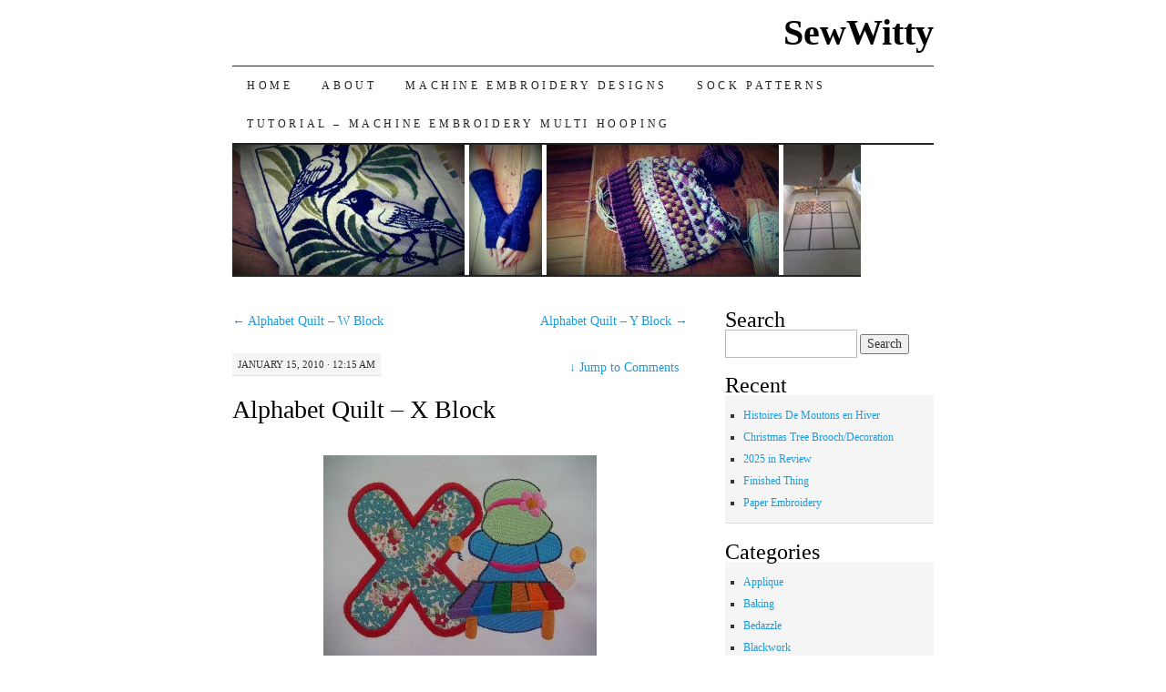

--- FILE ---
content_type: text/html; charset=UTF-8
request_url: https://sewwitty.com/2010/01/15/alphabet-quilt-x-block/
body_size: 10142
content:
<!DOCTYPE html>
<!--[if IE 7]>
<html id="ie7" lang="en-US">
<![endif]-->
<!--[if (gt IE 7) | (!IE)]><!-->
<html lang="en-US">
<!--<![endif]-->
<head>
<meta charset="UTF-8" />
<title>Alphabet Quilt &#8211; X Block | SewWitty</title>
<link rel="profile" href="http://gmpg.org/xfn/11" />
<link rel="pingback" href="https://sewwitty.com/xmlrpc.php" />
<meta name='robots' content='max-image-preview:large' />
<link rel="alternate" type="application/rss+xml" title="SewWitty &raquo; Feed" href="https://sewwitty.com/feed/" />
<link rel="alternate" type="application/rss+xml" title="SewWitty &raquo; Comments Feed" href="https://sewwitty.com/comments/feed/" />
<link rel="alternate" type="application/rss+xml" title="SewWitty &raquo; Alphabet Quilt &#8211; X Block Comments Feed" href="https://sewwitty.com/2010/01/15/alphabet-quilt-x-block/feed/" />
<link rel="alternate" title="oEmbed (JSON)" type="application/json+oembed" href="https://sewwitty.com/wp-json/oembed/1.0/embed?url=https%3A%2F%2Fsewwitty.com%2F2010%2F01%2F15%2Falphabet-quilt-x-block%2F" />
<link rel="alternate" title="oEmbed (XML)" type="text/xml+oembed" href="https://sewwitty.com/wp-json/oembed/1.0/embed?url=https%3A%2F%2Fsewwitty.com%2F2010%2F01%2F15%2Falphabet-quilt-x-block%2F&#038;format=xml" />
<style id='wp-img-auto-sizes-contain-inline-css' type='text/css'>
img:is([sizes=auto i],[sizes^="auto," i]){contain-intrinsic-size:3000px 1500px}
/*# sourceURL=wp-img-auto-sizes-contain-inline-css */
</style>
<style id='wp-emoji-styles-inline-css' type='text/css'>

	img.wp-smiley, img.emoji {
		display: inline !important;
		border: none !important;
		box-shadow: none !important;
		height: 1em !important;
		width: 1em !important;
		margin: 0 0.07em !important;
		vertical-align: -0.1em !important;
		background: none !important;
		padding: 0 !important;
	}
/*# sourceURL=wp-emoji-styles-inline-css */
</style>
<style id='wp-block-library-inline-css' type='text/css'>
:root{--wp-block-synced-color:#7a00df;--wp-block-synced-color--rgb:122,0,223;--wp-bound-block-color:var(--wp-block-synced-color);--wp-editor-canvas-background:#ddd;--wp-admin-theme-color:#007cba;--wp-admin-theme-color--rgb:0,124,186;--wp-admin-theme-color-darker-10:#006ba1;--wp-admin-theme-color-darker-10--rgb:0,107,160.5;--wp-admin-theme-color-darker-20:#005a87;--wp-admin-theme-color-darker-20--rgb:0,90,135;--wp-admin-border-width-focus:2px}@media (min-resolution:192dpi){:root{--wp-admin-border-width-focus:1.5px}}.wp-element-button{cursor:pointer}:root .has-very-light-gray-background-color{background-color:#eee}:root .has-very-dark-gray-background-color{background-color:#313131}:root .has-very-light-gray-color{color:#eee}:root .has-very-dark-gray-color{color:#313131}:root .has-vivid-green-cyan-to-vivid-cyan-blue-gradient-background{background:linear-gradient(135deg,#00d084,#0693e3)}:root .has-purple-crush-gradient-background{background:linear-gradient(135deg,#34e2e4,#4721fb 50%,#ab1dfe)}:root .has-hazy-dawn-gradient-background{background:linear-gradient(135deg,#faaca8,#dad0ec)}:root .has-subdued-olive-gradient-background{background:linear-gradient(135deg,#fafae1,#67a671)}:root .has-atomic-cream-gradient-background{background:linear-gradient(135deg,#fdd79a,#004a59)}:root .has-nightshade-gradient-background{background:linear-gradient(135deg,#330968,#31cdcf)}:root .has-midnight-gradient-background{background:linear-gradient(135deg,#020381,#2874fc)}:root{--wp--preset--font-size--normal:16px;--wp--preset--font-size--huge:42px}.has-regular-font-size{font-size:1em}.has-larger-font-size{font-size:2.625em}.has-normal-font-size{font-size:var(--wp--preset--font-size--normal)}.has-huge-font-size{font-size:var(--wp--preset--font-size--huge)}.has-text-align-center{text-align:center}.has-text-align-left{text-align:left}.has-text-align-right{text-align:right}.has-fit-text{white-space:nowrap!important}#end-resizable-editor-section{display:none}.aligncenter{clear:both}.items-justified-left{justify-content:flex-start}.items-justified-center{justify-content:center}.items-justified-right{justify-content:flex-end}.items-justified-space-between{justify-content:space-between}.screen-reader-text{border:0;clip-path:inset(50%);height:1px;margin:-1px;overflow:hidden;padding:0;position:absolute;width:1px;word-wrap:normal!important}.screen-reader-text:focus{background-color:#ddd;clip-path:none;color:#444;display:block;font-size:1em;height:auto;left:5px;line-height:normal;padding:15px 23px 14px;text-decoration:none;top:5px;width:auto;z-index:100000}html :where(.has-border-color){border-style:solid}html :where([style*=border-top-color]){border-top-style:solid}html :where([style*=border-right-color]){border-right-style:solid}html :where([style*=border-bottom-color]){border-bottom-style:solid}html :where([style*=border-left-color]){border-left-style:solid}html :where([style*=border-width]){border-style:solid}html :where([style*=border-top-width]){border-top-style:solid}html :where([style*=border-right-width]){border-right-style:solid}html :where([style*=border-bottom-width]){border-bottom-style:solid}html :where([style*=border-left-width]){border-left-style:solid}html :where(img[class*=wp-image-]){height:auto;max-width:100%}:where(figure){margin:0 0 1em}html :where(.is-position-sticky){--wp-admin--admin-bar--position-offset:var(--wp-admin--admin-bar--height,0px)}@media screen and (max-width:600px){html :where(.is-position-sticky){--wp-admin--admin-bar--position-offset:0px}}

/*# sourceURL=wp-block-library-inline-css */
</style><style id='global-styles-inline-css' type='text/css'>
:root{--wp--preset--aspect-ratio--square: 1;--wp--preset--aspect-ratio--4-3: 4/3;--wp--preset--aspect-ratio--3-4: 3/4;--wp--preset--aspect-ratio--3-2: 3/2;--wp--preset--aspect-ratio--2-3: 2/3;--wp--preset--aspect-ratio--16-9: 16/9;--wp--preset--aspect-ratio--9-16: 9/16;--wp--preset--color--black: #000000;--wp--preset--color--cyan-bluish-gray: #abb8c3;--wp--preset--color--white: #ffffff;--wp--preset--color--pale-pink: #f78da7;--wp--preset--color--vivid-red: #cf2e2e;--wp--preset--color--luminous-vivid-orange: #ff6900;--wp--preset--color--luminous-vivid-amber: #fcb900;--wp--preset--color--light-green-cyan: #7bdcb5;--wp--preset--color--vivid-green-cyan: #00d084;--wp--preset--color--pale-cyan-blue: #8ed1fc;--wp--preset--color--vivid-cyan-blue: #0693e3;--wp--preset--color--vivid-purple: #9b51e0;--wp--preset--gradient--vivid-cyan-blue-to-vivid-purple: linear-gradient(135deg,rgb(6,147,227) 0%,rgb(155,81,224) 100%);--wp--preset--gradient--light-green-cyan-to-vivid-green-cyan: linear-gradient(135deg,rgb(122,220,180) 0%,rgb(0,208,130) 100%);--wp--preset--gradient--luminous-vivid-amber-to-luminous-vivid-orange: linear-gradient(135deg,rgb(252,185,0) 0%,rgb(255,105,0) 100%);--wp--preset--gradient--luminous-vivid-orange-to-vivid-red: linear-gradient(135deg,rgb(255,105,0) 0%,rgb(207,46,46) 100%);--wp--preset--gradient--very-light-gray-to-cyan-bluish-gray: linear-gradient(135deg,rgb(238,238,238) 0%,rgb(169,184,195) 100%);--wp--preset--gradient--cool-to-warm-spectrum: linear-gradient(135deg,rgb(74,234,220) 0%,rgb(151,120,209) 20%,rgb(207,42,186) 40%,rgb(238,44,130) 60%,rgb(251,105,98) 80%,rgb(254,248,76) 100%);--wp--preset--gradient--blush-light-purple: linear-gradient(135deg,rgb(255,206,236) 0%,rgb(152,150,240) 100%);--wp--preset--gradient--blush-bordeaux: linear-gradient(135deg,rgb(254,205,165) 0%,rgb(254,45,45) 50%,rgb(107,0,62) 100%);--wp--preset--gradient--luminous-dusk: linear-gradient(135deg,rgb(255,203,112) 0%,rgb(199,81,192) 50%,rgb(65,88,208) 100%);--wp--preset--gradient--pale-ocean: linear-gradient(135deg,rgb(255,245,203) 0%,rgb(182,227,212) 50%,rgb(51,167,181) 100%);--wp--preset--gradient--electric-grass: linear-gradient(135deg,rgb(202,248,128) 0%,rgb(113,206,126) 100%);--wp--preset--gradient--midnight: linear-gradient(135deg,rgb(2,3,129) 0%,rgb(40,116,252) 100%);--wp--preset--font-size--small: 13px;--wp--preset--font-size--medium: 20px;--wp--preset--font-size--large: 36px;--wp--preset--font-size--x-large: 42px;--wp--preset--spacing--20: 0.44rem;--wp--preset--spacing--30: 0.67rem;--wp--preset--spacing--40: 1rem;--wp--preset--spacing--50: 1.5rem;--wp--preset--spacing--60: 2.25rem;--wp--preset--spacing--70: 3.38rem;--wp--preset--spacing--80: 5.06rem;--wp--preset--shadow--natural: 6px 6px 9px rgba(0, 0, 0, 0.2);--wp--preset--shadow--deep: 12px 12px 50px rgba(0, 0, 0, 0.4);--wp--preset--shadow--sharp: 6px 6px 0px rgba(0, 0, 0, 0.2);--wp--preset--shadow--outlined: 6px 6px 0px -3px rgb(255, 255, 255), 6px 6px rgb(0, 0, 0);--wp--preset--shadow--crisp: 6px 6px 0px rgb(0, 0, 0);}:where(.is-layout-flex){gap: 0.5em;}:where(.is-layout-grid){gap: 0.5em;}body .is-layout-flex{display: flex;}.is-layout-flex{flex-wrap: wrap;align-items: center;}.is-layout-flex > :is(*, div){margin: 0;}body .is-layout-grid{display: grid;}.is-layout-grid > :is(*, div){margin: 0;}:where(.wp-block-columns.is-layout-flex){gap: 2em;}:where(.wp-block-columns.is-layout-grid){gap: 2em;}:where(.wp-block-post-template.is-layout-flex){gap: 1.25em;}:where(.wp-block-post-template.is-layout-grid){gap: 1.25em;}.has-black-color{color: var(--wp--preset--color--black) !important;}.has-cyan-bluish-gray-color{color: var(--wp--preset--color--cyan-bluish-gray) !important;}.has-white-color{color: var(--wp--preset--color--white) !important;}.has-pale-pink-color{color: var(--wp--preset--color--pale-pink) !important;}.has-vivid-red-color{color: var(--wp--preset--color--vivid-red) !important;}.has-luminous-vivid-orange-color{color: var(--wp--preset--color--luminous-vivid-orange) !important;}.has-luminous-vivid-amber-color{color: var(--wp--preset--color--luminous-vivid-amber) !important;}.has-light-green-cyan-color{color: var(--wp--preset--color--light-green-cyan) !important;}.has-vivid-green-cyan-color{color: var(--wp--preset--color--vivid-green-cyan) !important;}.has-pale-cyan-blue-color{color: var(--wp--preset--color--pale-cyan-blue) !important;}.has-vivid-cyan-blue-color{color: var(--wp--preset--color--vivid-cyan-blue) !important;}.has-vivid-purple-color{color: var(--wp--preset--color--vivid-purple) !important;}.has-black-background-color{background-color: var(--wp--preset--color--black) !important;}.has-cyan-bluish-gray-background-color{background-color: var(--wp--preset--color--cyan-bluish-gray) !important;}.has-white-background-color{background-color: var(--wp--preset--color--white) !important;}.has-pale-pink-background-color{background-color: var(--wp--preset--color--pale-pink) !important;}.has-vivid-red-background-color{background-color: var(--wp--preset--color--vivid-red) !important;}.has-luminous-vivid-orange-background-color{background-color: var(--wp--preset--color--luminous-vivid-orange) !important;}.has-luminous-vivid-amber-background-color{background-color: var(--wp--preset--color--luminous-vivid-amber) !important;}.has-light-green-cyan-background-color{background-color: var(--wp--preset--color--light-green-cyan) !important;}.has-vivid-green-cyan-background-color{background-color: var(--wp--preset--color--vivid-green-cyan) !important;}.has-pale-cyan-blue-background-color{background-color: var(--wp--preset--color--pale-cyan-blue) !important;}.has-vivid-cyan-blue-background-color{background-color: var(--wp--preset--color--vivid-cyan-blue) !important;}.has-vivid-purple-background-color{background-color: var(--wp--preset--color--vivid-purple) !important;}.has-black-border-color{border-color: var(--wp--preset--color--black) !important;}.has-cyan-bluish-gray-border-color{border-color: var(--wp--preset--color--cyan-bluish-gray) !important;}.has-white-border-color{border-color: var(--wp--preset--color--white) !important;}.has-pale-pink-border-color{border-color: var(--wp--preset--color--pale-pink) !important;}.has-vivid-red-border-color{border-color: var(--wp--preset--color--vivid-red) !important;}.has-luminous-vivid-orange-border-color{border-color: var(--wp--preset--color--luminous-vivid-orange) !important;}.has-luminous-vivid-amber-border-color{border-color: var(--wp--preset--color--luminous-vivid-amber) !important;}.has-light-green-cyan-border-color{border-color: var(--wp--preset--color--light-green-cyan) !important;}.has-vivid-green-cyan-border-color{border-color: var(--wp--preset--color--vivid-green-cyan) !important;}.has-pale-cyan-blue-border-color{border-color: var(--wp--preset--color--pale-cyan-blue) !important;}.has-vivid-cyan-blue-border-color{border-color: var(--wp--preset--color--vivid-cyan-blue) !important;}.has-vivid-purple-border-color{border-color: var(--wp--preset--color--vivid-purple) !important;}.has-vivid-cyan-blue-to-vivid-purple-gradient-background{background: var(--wp--preset--gradient--vivid-cyan-blue-to-vivid-purple) !important;}.has-light-green-cyan-to-vivid-green-cyan-gradient-background{background: var(--wp--preset--gradient--light-green-cyan-to-vivid-green-cyan) !important;}.has-luminous-vivid-amber-to-luminous-vivid-orange-gradient-background{background: var(--wp--preset--gradient--luminous-vivid-amber-to-luminous-vivid-orange) !important;}.has-luminous-vivid-orange-to-vivid-red-gradient-background{background: var(--wp--preset--gradient--luminous-vivid-orange-to-vivid-red) !important;}.has-very-light-gray-to-cyan-bluish-gray-gradient-background{background: var(--wp--preset--gradient--very-light-gray-to-cyan-bluish-gray) !important;}.has-cool-to-warm-spectrum-gradient-background{background: var(--wp--preset--gradient--cool-to-warm-spectrum) !important;}.has-blush-light-purple-gradient-background{background: var(--wp--preset--gradient--blush-light-purple) !important;}.has-blush-bordeaux-gradient-background{background: var(--wp--preset--gradient--blush-bordeaux) !important;}.has-luminous-dusk-gradient-background{background: var(--wp--preset--gradient--luminous-dusk) !important;}.has-pale-ocean-gradient-background{background: var(--wp--preset--gradient--pale-ocean) !important;}.has-electric-grass-gradient-background{background: var(--wp--preset--gradient--electric-grass) !important;}.has-midnight-gradient-background{background: var(--wp--preset--gradient--midnight) !important;}.has-small-font-size{font-size: var(--wp--preset--font-size--small) !important;}.has-medium-font-size{font-size: var(--wp--preset--font-size--medium) !important;}.has-large-font-size{font-size: var(--wp--preset--font-size--large) !important;}.has-x-large-font-size{font-size: var(--wp--preset--font-size--x-large) !important;}
/*# sourceURL=global-styles-inline-css */
</style>

<style id='classic-theme-styles-inline-css' type='text/css'>
/*! This file is auto-generated */
.wp-block-button__link{color:#fff;background-color:#32373c;border-radius:9999px;box-shadow:none;text-decoration:none;padding:calc(.667em + 2px) calc(1.333em + 2px);font-size:1.125em}.wp-block-file__button{background:#32373c;color:#fff;text-decoration:none}
/*# sourceURL=/wp-includes/css/classic-themes.min.css */
</style>
<link rel='stylesheet' id='pilcrow-css' href='https://sewwitty.com/wp-content/themes/pilcrow/style.css?ver=6.9' type='text/css' media='all' />
<link rel="https://api.w.org/" href="https://sewwitty.com/wp-json/" /><link rel="alternate" title="JSON" type="application/json" href="https://sewwitty.com/wp-json/wp/v2/posts/740" /><link rel="EditURI" type="application/rsd+xml" title="RSD" href="https://sewwitty.com/xmlrpc.php?rsd" />
<meta name="generator" content="WordPress 6.9" />
<link rel="canonical" href="https://sewwitty.com/2010/01/15/alphabet-quilt-x-block/" />
<link rel='shortlink' href='https://sewwitty.com/?p=740' />
</head>

<body class="wp-singular post-template-default single single-post postid-740 single-format-standard wp-theme-pilcrow two-column content-sidebar color-light">
<div id="container" class="hfeed">
	<div id="page" class="blog">
		<div id="header">
						<div id="site-title">
				<span>
					<a href="https://sewwitty.com/" title="SewWitty" rel="home">SewWitty</a>
				</span>
			</div>

			<div id="nav" role="navigation">
			  				<div class="skip-link screen-reader-text"><a href="#content" title="Skip to content">Skip to content</a></div>
								<div class="menu"><ul>
<li ><a href="https://sewwitty.com/">Home</a></li><li class="page_item page-item-2"><a href="https://sewwitty.com/about/">About</a></li>
<li class="page_item page-item-125"><a href="https://sewwitty.com/machine-embroidery-designs/">Machine Embroidery Designs</a></li>
<li class="page_item page-item-1176"><a href="https://sewwitty.com/sock-patterns/">Sock Patterns</a></li>
<li class="page_item page-item-518"><a href="https://sewwitty.com/tutorial-machine-embroidery-multi-hooping/">Tutorial &#8211; Machine Embroidery Multi Hooping</a></li>
</ul></div>
			</div><!-- #nav -->

			<div id="pic">
				<a href="https://sewwitty.com/" rel="home">
										<img src="https://sewwitty.com/wp-content/uploads/2017/05/Header_01.jpg" width="690" height="143" alt="" />
								</a>
			</div><!-- #pic -->
		</div><!-- #header -->

		<div id="content-box">

<div id="content-container">
	<div id="content" role="main">

	
<div id="nav-above" class="navigation">
	<div class="nav-previous"><a href="https://sewwitty.com/2010/01/12/alphabet-quilt-w-block/" rel="prev"><span class="meta-nav">&larr;</span> Alphabet Quilt &#8211; W Block</a></div>
	<div class="nav-next"><a href="https://sewwitty.com/2010/01/16/alphabet-quilt-y-block/" rel="next">Alphabet Quilt &#8211; Y Block <span class="meta-nav">&rarr;</span></a></div>
</div><!-- #nav-above -->

<div id="post-740" class="post-740 post type-post status-publish format-standard hentry category-applique category-machine-embroidery category-quilting tag-applique tag-machine-embroidery tag-quilting">
	<div class="entry-meta">

		January 15, 2010 &middot; 12:15 am	</div><!-- .entry-meta -->

		<div class="jump"><a href="https://sewwitty.com/2010/01/15/alphabet-quilt-x-block/#comments"><span class="meta-nav">&darr; </span>Jump to Comments</a></div>
	<h1 class="entry-title"><a href="https://sewwitty.com/2010/01/15/alphabet-quilt-x-block/" rel="bookmark">Alphabet Quilt &#8211; X Block</a></h1>
	<div class="entry entry-content">
		<p align='center'><img fetchpriority="high" decoding="async" class="aligncenter size-medium wp-image-741" title="x" src="https://sewwitty.com/wp-content/uploads/2010/01/x-300x225.jpg" alt="x" width="300" height="225" srcset="https://sewwitty.com/wp-content/uploads/2010/01/x-300x225.jpg 300w, https://sewwitty.com/wp-content/uploads/2010/01/x.jpg 500w" sizes="(max-width: 300px) 100vw, 300px" /></p>
<p>X is finished.</p>
	</div><!-- .entry-content -->

	<div class="entry-links">
		<p class="comment-number"><a href="https://sewwitty.com/2010/01/15/alphabet-quilt-x-block/#respond">Leave a Comment</a></p>

					<p class="entry-categories tagged">Filed under <a href="https://sewwitty.com/category/applique/" rel="category tag">Applique</a>, <a href="https://sewwitty.com/category/machine-embroidery/" rel="category tag">Machine Embroidery</a>, <a href="https://sewwitty.com/category/quilting/" rel="category tag">Quilting</a></p>
			<p class="entry-tags tagged">Tagged as <a href="https://sewwitty.com/tag/applique/" rel="tag">Applique</a>, <a href="https://sewwitty.com/tag/machine-embroidery/" rel="tag">Machine Embroidery</a>, <a href="https://sewwitty.com/tag/quilting/" rel="tag">Quilting</a><br /></p>
			</div><!-- .entry-links -->

</div><!-- #post-## -->

<div id="nav-below" class="navigation">
	<div class="nav-previous"><a href="https://sewwitty.com/2010/01/12/alphabet-quilt-w-block/" rel="prev"><span class="meta-nav">&larr;</span> Alphabet Quilt &#8211; W Block</a></div>
	<div class="nav-next"><a href="https://sewwitty.com/2010/01/16/alphabet-quilt-y-block/" rel="next">Alphabet Quilt &#8211; Y Block <span class="meta-nav">&rarr;</span></a></div>
</div><!-- #nav-below -->


<div id="comments">

	
	
		<div id="respond" class="comment-respond">
		<h3 id="reply-title" class="comment-reply-title">Leave a Reply</h3><form action="https://sewwitty.com/wp-comments-post.php" method="post" id="commentform" class="comment-form"><p class="comment-notes"><span id="email-notes">Your email address will not be published.</span> <span class="required-field-message">Required fields are marked <span class="required">*</span></span></p><p class="comment-form-comment"><label for="comment">Comment <span class="required">*</span></label> <textarea id="comment" name="comment" cols="45" rows="8" maxlength="65525" required="required"></textarea></p><p class="comment-form-author"><label for="author">Name <span class="required">*</span></label> <input id="author" name="author" type="text" value="" size="30" maxlength="245" autocomplete="name" required="required" /></p>
<p class="comment-form-email"><label for="email">Email <span class="required">*</span></label> <input id="email" name="email" type="text" value="" size="30" maxlength="100" aria-describedby="email-notes" autocomplete="email" required="required" /></p>
<p class="comment-form-url"><label for="url">Website</label> <input id="url" name="url" type="text" value="" size="30" maxlength="200" autocomplete="url" /></p>
<p class="form-submit"><input name="submit" type="submit" id="submit" class="submit" value="Post Comment" /> <input type='hidden' name='comment_post_ID' value='740' id='comment_post_ID' />
<input type='hidden' name='comment_parent' id='comment_parent' value='0' />
</p><p style="display: none;"><input type="hidden" id="akismet_comment_nonce" name="akismet_comment_nonce" value="0466361f63" /></p><p style="display: none !important;" class="akismet-fields-container" data-prefix="ak_"><label>&#916;<textarea name="ak_hp_textarea" cols="45" rows="8" maxlength="100"></textarea></label><input type="hidden" id="ak_js_1" name="ak_js" value="230"/><script>document.getElementById( "ak_js_1" ).setAttribute( "value", ( new Date() ).getTime() );</script></p></form>	</div><!-- #respond -->
	<p class="akismet_comment_form_privacy_notice">This site uses Akismet to reduce spam. <a href="https://akismet.com/privacy/" target="_blank" rel="nofollow noopener">Learn how your comment data is processed.</a></p>
</div><!-- #comments -->

	</div><!-- #content -->
</div><!-- #container -->


	<div id="sidebar" class="widget-area" role="complementary">
				<ul class="xoxo sidebar-list">

			<li id="search-3" class="widget widget_search"><h3 class="widget-title">Search</h3><form role="search" method="get" id="searchform" class="searchform" action="https://sewwitty.com/">
				<div>
					<label class="screen-reader-text" for="s">Search for:</label>
					<input type="text" value="" name="s" id="s" />
					<input type="submit" id="searchsubmit" value="Search" />
				</div>
			</form></li>
		<li id="recent-posts-3" class="widget widget_recent_entries">
		<h3 class="widget-title">Recent</h3>
		<ul>
											<li>
					<a href="https://sewwitty.com/2026/01/15/histoires-de-moutons-en-hiver/">Histoires De Moutons en Hiver</a>
									</li>
											<li>
					<a href="https://sewwitty.com/2026/01/03/christmas-tree-brooch-decoration/">Christmas Tree Brooch/Decoration</a>
									</li>
											<li>
					<a href="https://sewwitty.com/2025/12/31/2025-in-review/">2025 in Review</a>
									</li>
											<li>
					<a href="https://sewwitty.com/2025/12/29/finished-thing/">Finished Thing</a>
									</li>
											<li>
					<a href="https://sewwitty.com/2025/12/22/paper-embroidery/">Paper Embroidery</a>
									</li>
					</ul>

		</li><li id="categories-3" class="widget widget_categories"><h3 class="widget-title">Categories</h3>
			<ul>
					<li class="cat-item cat-item-22"><a href="https://sewwitty.com/category/applique/">Applique</a>
</li>
	<li class="cat-item cat-item-16"><a href="https://sewwitty.com/category/baking/">Baking</a>
</li>
	<li class="cat-item cat-item-370"><a href="https://sewwitty.com/category/bedazzle/">Bedazzle</a>
</li>
	<li class="cat-item cat-item-394"><a href="https://sewwitty.com/category/canvas-work/blackwork/">Blackwork</a>
</li>
	<li class="cat-item cat-item-506"><a href="https://sewwitty.com/category/book-binding/">Book Binding</a>
</li>
	<li class="cat-item cat-item-11"><a href="https://sewwitty.com/category/book-review/">Book Review</a>
</li>
	<li class="cat-item cat-item-331"><a href="https://sewwitty.com/category/canvas-work/">Canvas Work</a>
</li>
	<li class="cat-item cat-item-657"><a href="https://sewwitty.com/category/cardstock/">Cardstock</a>
</li>
	<li class="cat-item cat-item-18"><a href="https://sewwitty.com/category/childrens-craft/">Childrens Craft</a>
</li>
	<li class="cat-item cat-item-14"><a href="https://sewwitty.com/category/christmas-decorations/">Christmas Decorations</a>
</li>
	<li class="cat-item cat-item-399"><a href="https://sewwitty.com/category/knitting/colour-work/">Colour Work</a>
</li>
	<li class="cat-item cat-item-669"><a href="https://sewwitty.com/category/cricut/">Cricut</a>
</li>
	<li class="cat-item cat-item-317"><a href="https://sewwitty.com/category/crochet/">Crochet</a>
</li>
	<li class="cat-item cat-item-115"><a href="https://sewwitty.com/category/cross-stitch/">Cross Stitch</a>
</li>
	<li class="cat-item cat-item-410"><a href="https://sewwitty.com/category/canvas-work/cross-stitch-canvas-work/">Cross Stitch</a>
</li>
	<li class="cat-item cat-item-196"><a href="https://sewwitty.com/category/digitizing/">Digitizing</a>
</li>
	<li class="cat-item cat-item-430"><a href="https://sewwitty.com/category/embroidery/">Embroidery</a>
</li>
	<li class="cat-item cat-item-319"><a href="https://sewwitty.com/category/emma-1972/">emma 1972</a>
</li>
	<li class="cat-item cat-item-701"><a href="https://sewwitty.com/category/english-paper-piecing/">English Paper Piecing</a>
</li>
	<li class="cat-item cat-item-13"><a href="https://sewwitty.com/category/etsy/">Etsy</a>
</li>
	<li class="cat-item cat-item-6"><a href="https://sewwitty.com/category/fabric-stash/">Fabric Stash</a>
</li>
	<li class="cat-item cat-item-3"><a href="https://sewwitty.com/category/foundation-blocks/">Foundation Blocks</a>
</li>
	<li class="cat-item cat-item-37"><a href="https://sewwitty.com/category/free-motion-quilting/">Free Motion Quilting</a>
</li>
	<li class="cat-item cat-item-750"><a href="https://sewwitty.com/category/embroidery/goldwork/">Goldwork</a>
</li>
	<li class="cat-item cat-item-675"><a href="https://sewwitty.com/category/hat/">Hat</a>
</li>
	<li class="cat-item cat-item-483"><a href="https://sewwitty.com/category/inkle-look/">Inkle Loom</a>
</li>
	<li class="cat-item cat-item-487"><a href="https://sewwitty.com/category/inkle-loom-weaving/">inkle loom, weaving</a>
</li>
	<li class="cat-item cat-item-19"><a href="https://sewwitty.com/category/inspiration/">Inspiration</a>
</li>
	<li class="cat-item cat-item-20"><a href="https://sewwitty.com/category/knitting/">Knitting</a>
</li>
	<li class="cat-item cat-item-389"><a href="https://sewwitty.com/category/knitting-colour-work/">Knitting &#8211; Colour work</a>
</li>
	<li class="cat-item cat-item-4"><a href="https://sewwitty.com/category/machine-embroidery/">Machine Embroidery</a>
</li>
	<li class="cat-item cat-item-15"><a href="https://sewwitty.com/category/magazines/">Magazines</a>
</li>
	<li class="cat-item cat-item-9"><a href="https://sewwitty.com/category/market-stall/">Market Stall</a>
</li>
	<li class="cat-item cat-item-5"><a href="https://sewwitty.com/category/miscellaneous/">miscellaneous</a>
</li>
	<li class="cat-item cat-item-48"><a href="https://sewwitty.com/category/movies/">Movies</a>
</li>
	<li class="cat-item cat-item-26"><a href="https://sewwitty.com/category/notebook-pencil-holder/">Notebook Pencil Holder</a>
</li>
	<li class="cat-item cat-item-210"><a href="https://sewwitty.com/category/patchwork-2/">Patchwork</a>
</li>
	<li class="cat-item cat-item-161"><a href="https://sewwitty.com/category/patterns/">Patterns</a>
</li>
	<li class="cat-item cat-item-660"><a href="https://sewwitty.com/category/purchases/">Purchases</a>
</li>
	<li class="cat-item cat-item-7"><a href="https://sewwitty.com/category/quilting/">Quilting</a>
</li>
	<li class="cat-item cat-item-12"><a href="https://sewwitty.com/category/sewing/">Sewing</a>
</li>
	<li class="cat-item cat-item-10"><a href="https://sewwitty.com/category/sewing-machine/">Sewing Machine</a>
</li>
	<li class="cat-item cat-item-156"><a href="https://sewwitty.com/category/knitting/sock-knitting-knitting/">Sock Knitting</a>
</li>
	<li class="cat-item cat-item-8"><a href="https://sewwitty.com/category/software/">Software</a>
</li>
	<li class="cat-item cat-item-602"><a href="https://sewwitty.com/category/tapestry/">Tapestry</a>
</li>
	<li class="cat-item cat-item-304"><a href="https://sewwitty.com/category/television/">Television</a>
</li>
	<li class="cat-item cat-item-486"><a href="https://sewwitty.com/category/weave/">Weave</a>
</li>
	<li class="cat-item cat-item-148"><a href="https://sewwitty.com/category/yarn-stash-2/">Yarn Stash</a>
</li>
			</ul>

			</li><li id="archives-3" class="widget widget_archive"><h3 class="widget-title">Archives</h3>		<label class="screen-reader-text" for="archives-dropdown-3">Archives</label>
		<select id="archives-dropdown-3" name="archive-dropdown">
			
			<option value="">Select Month</option>
				<option value='https://sewwitty.com/2026/01/'> January 2026 &nbsp;(2)</option>
	<option value='https://sewwitty.com/2025/12/'> December 2025 &nbsp;(5)</option>
	<option value='https://sewwitty.com/2025/11/'> November 2025 &nbsp;(5)</option>
	<option value='https://sewwitty.com/2025/10/'> October 2025 &nbsp;(4)</option>
	<option value='https://sewwitty.com/2025/09/'> September 2025 &nbsp;(6)</option>
	<option value='https://sewwitty.com/2025/08/'> August 2025 &nbsp;(6)</option>
	<option value='https://sewwitty.com/2025/07/'> July 2025 &nbsp;(6)</option>
	<option value='https://sewwitty.com/2025/06/'> June 2025 &nbsp;(8)</option>
	<option value='https://sewwitty.com/2025/05/'> May 2025 &nbsp;(4)</option>
	<option value='https://sewwitty.com/2025/04/'> April 2025 &nbsp;(10)</option>
	<option value='https://sewwitty.com/2025/03/'> March 2025 &nbsp;(6)</option>
	<option value='https://sewwitty.com/2025/02/'> February 2025 &nbsp;(8)</option>
	<option value='https://sewwitty.com/2025/01/'> January 2025 &nbsp;(7)</option>
	<option value='https://sewwitty.com/2024/12/'> December 2024 &nbsp;(5)</option>
	<option value='https://sewwitty.com/2024/11/'> November 2024 &nbsp;(6)</option>
	<option value='https://sewwitty.com/2024/10/'> October 2024 &nbsp;(2)</option>
	<option value='https://sewwitty.com/2024/09/'> September 2024 &nbsp;(7)</option>
	<option value='https://sewwitty.com/2024/08/'> August 2024 &nbsp;(2)</option>
	<option value='https://sewwitty.com/2024/07/'> July 2024 &nbsp;(6)</option>
	<option value='https://sewwitty.com/2024/06/'> June 2024 &nbsp;(1)</option>
	<option value='https://sewwitty.com/2024/05/'> May 2024 &nbsp;(4)</option>
	<option value='https://sewwitty.com/2024/04/'> April 2024 &nbsp;(3)</option>
	<option value='https://sewwitty.com/2024/03/'> March 2024 &nbsp;(4)</option>
	<option value='https://sewwitty.com/2024/02/'> February 2024 &nbsp;(7)</option>
	<option value='https://sewwitty.com/2024/01/'> January 2024 &nbsp;(4)</option>
	<option value='https://sewwitty.com/2023/12/'> December 2023 &nbsp;(3)</option>
	<option value='https://sewwitty.com/2023/11/'> November 2023 &nbsp;(4)</option>
	<option value='https://sewwitty.com/2023/10/'> October 2023 &nbsp;(3)</option>
	<option value='https://sewwitty.com/2023/09/'> September 2023 &nbsp;(3)</option>
	<option value='https://sewwitty.com/2023/08/'> August 2023 &nbsp;(3)</option>
	<option value='https://sewwitty.com/2023/07/'> July 2023 &nbsp;(7)</option>
	<option value='https://sewwitty.com/2023/06/'> June 2023 &nbsp;(4)</option>
	<option value='https://sewwitty.com/2023/05/'> May 2023 &nbsp;(5)</option>
	<option value='https://sewwitty.com/2023/04/'> April 2023 &nbsp;(6)</option>
	<option value='https://sewwitty.com/2023/03/'> March 2023 &nbsp;(5)</option>
	<option value='https://sewwitty.com/2023/02/'> February 2023 &nbsp;(2)</option>
	<option value='https://sewwitty.com/2023/01/'> January 2023 &nbsp;(6)</option>
	<option value='https://sewwitty.com/2022/12/'> December 2022 &nbsp;(5)</option>
	<option value='https://sewwitty.com/2022/11/'> November 2022 &nbsp;(2)</option>
	<option value='https://sewwitty.com/2022/10/'> October 2022 &nbsp;(2)</option>
	<option value='https://sewwitty.com/2022/08/'> August 2022 &nbsp;(2)</option>
	<option value='https://sewwitty.com/2022/07/'> July 2022 &nbsp;(1)</option>
	<option value='https://sewwitty.com/2022/06/'> June 2022 &nbsp;(3)</option>
	<option value='https://sewwitty.com/2022/05/'> May 2022 &nbsp;(1)</option>
	<option value='https://sewwitty.com/2022/04/'> April 2022 &nbsp;(1)</option>
	<option value='https://sewwitty.com/2022/02/'> February 2022 &nbsp;(2)</option>
	<option value='https://sewwitty.com/2022/01/'> January 2022 &nbsp;(4)</option>
	<option value='https://sewwitty.com/2021/12/'> December 2021 &nbsp;(2)</option>
	<option value='https://sewwitty.com/2021/11/'> November 2021 &nbsp;(3)</option>
	<option value='https://sewwitty.com/2021/10/'> October 2021 &nbsp;(1)</option>
	<option value='https://sewwitty.com/2021/09/'> September 2021 &nbsp;(1)</option>
	<option value='https://sewwitty.com/2021/08/'> August 2021 &nbsp;(1)</option>
	<option value='https://sewwitty.com/2021/07/'> July 2021 &nbsp;(2)</option>
	<option value='https://sewwitty.com/2021/06/'> June 2021 &nbsp;(1)</option>
	<option value='https://sewwitty.com/2021/04/'> April 2021 &nbsp;(2)</option>
	<option value='https://sewwitty.com/2021/03/'> March 2021 &nbsp;(1)</option>
	<option value='https://sewwitty.com/2021/02/'> February 2021 &nbsp;(1)</option>
	<option value='https://sewwitty.com/2021/01/'> January 2021 &nbsp;(3)</option>
	<option value='https://sewwitty.com/2020/12/'> December 2020 &nbsp;(2)</option>
	<option value='https://sewwitty.com/2020/11/'> November 2020 &nbsp;(4)</option>
	<option value='https://sewwitty.com/2020/10/'> October 2020 &nbsp;(4)</option>
	<option value='https://sewwitty.com/2020/09/'> September 2020 &nbsp;(3)</option>
	<option value='https://sewwitty.com/2020/06/'> June 2020 &nbsp;(1)</option>
	<option value='https://sewwitty.com/2020/05/'> May 2020 &nbsp;(8)</option>
	<option value='https://sewwitty.com/2020/04/'> April 2020 &nbsp;(2)</option>
	<option value='https://sewwitty.com/2020/03/'> March 2020 &nbsp;(3)</option>
	<option value='https://sewwitty.com/2020/02/'> February 2020 &nbsp;(2)</option>
	<option value='https://sewwitty.com/2020/01/'> January 2020 &nbsp;(4)</option>
	<option value='https://sewwitty.com/2019/12/'> December 2019 &nbsp;(2)</option>
	<option value='https://sewwitty.com/2019/11/'> November 2019 &nbsp;(4)</option>
	<option value='https://sewwitty.com/2019/10/'> October 2019 &nbsp;(1)</option>
	<option value='https://sewwitty.com/2019/09/'> September 2019 &nbsp;(3)</option>
	<option value='https://sewwitty.com/2019/08/'> August 2019 &nbsp;(1)</option>
	<option value='https://sewwitty.com/2019/07/'> July 2019 &nbsp;(1)</option>
	<option value='https://sewwitty.com/2019/06/'> June 2019 &nbsp;(2)</option>
	<option value='https://sewwitty.com/2019/05/'> May 2019 &nbsp;(4)</option>
	<option value='https://sewwitty.com/2019/04/'> April 2019 &nbsp;(2)</option>
	<option value='https://sewwitty.com/2019/03/'> March 2019 &nbsp;(2)</option>
	<option value='https://sewwitty.com/2019/02/'> February 2019 &nbsp;(5)</option>
	<option value='https://sewwitty.com/2019/01/'> January 2019 &nbsp;(2)</option>
	<option value='https://sewwitty.com/2018/12/'> December 2018 &nbsp;(7)</option>
	<option value='https://sewwitty.com/2018/11/'> November 2018 &nbsp;(5)</option>
	<option value='https://sewwitty.com/2018/10/'> October 2018 &nbsp;(4)</option>
	<option value='https://sewwitty.com/2018/09/'> September 2018 &nbsp;(2)</option>
	<option value='https://sewwitty.com/2018/08/'> August 2018 &nbsp;(4)</option>
	<option value='https://sewwitty.com/2018/07/'> July 2018 &nbsp;(6)</option>
	<option value='https://sewwitty.com/2018/06/'> June 2018 &nbsp;(3)</option>
	<option value='https://sewwitty.com/2018/05/'> May 2018 &nbsp;(3)</option>
	<option value='https://sewwitty.com/2018/04/'> April 2018 &nbsp;(2)</option>
	<option value='https://sewwitty.com/2018/03/'> March 2018 &nbsp;(4)</option>
	<option value='https://sewwitty.com/2018/02/'> February 2018 &nbsp;(2)</option>
	<option value='https://sewwitty.com/2018/01/'> January 2018 &nbsp;(5)</option>
	<option value='https://sewwitty.com/2017/12/'> December 2017 &nbsp;(2)</option>
	<option value='https://sewwitty.com/2017/11/'> November 2017 &nbsp;(2)</option>
	<option value='https://sewwitty.com/2017/10/'> October 2017 &nbsp;(2)</option>
	<option value='https://sewwitty.com/2017/09/'> September 2017 &nbsp;(3)</option>
	<option value='https://sewwitty.com/2017/08/'> August 2017 &nbsp;(4)</option>
	<option value='https://sewwitty.com/2017/07/'> July 2017 &nbsp;(7)</option>
	<option value='https://sewwitty.com/2017/06/'> June 2017 &nbsp;(3)</option>
	<option value='https://sewwitty.com/2017/05/'> May 2017 &nbsp;(2)</option>
	<option value='https://sewwitty.com/2017/04/'> April 2017 &nbsp;(2)</option>
	<option value='https://sewwitty.com/2017/03/'> March 2017 &nbsp;(4)</option>
	<option value='https://sewwitty.com/2017/02/'> February 2017 &nbsp;(3)</option>
	<option value='https://sewwitty.com/2017/01/'> January 2017 &nbsp;(6)</option>
	<option value='https://sewwitty.com/2016/12/'> December 2016 &nbsp;(6)</option>
	<option value='https://sewwitty.com/2016/11/'> November 2016 &nbsp;(5)</option>
	<option value='https://sewwitty.com/2016/10/'> October 2016 &nbsp;(5)</option>
	<option value='https://sewwitty.com/2016/09/'> September 2016 &nbsp;(5)</option>
	<option value='https://sewwitty.com/2016/08/'> August 2016 &nbsp;(8)</option>
	<option value='https://sewwitty.com/2016/07/'> July 2016 &nbsp;(2)</option>
	<option value='https://sewwitty.com/2016/06/'> June 2016 &nbsp;(3)</option>
	<option value='https://sewwitty.com/2016/05/'> May 2016 &nbsp;(5)</option>
	<option value='https://sewwitty.com/2016/04/'> April 2016 &nbsp;(3)</option>
	<option value='https://sewwitty.com/2016/03/'> March 2016 &nbsp;(7)</option>
	<option value='https://sewwitty.com/2016/02/'> February 2016 &nbsp;(2)</option>
	<option value='https://sewwitty.com/2016/01/'> January 2016 &nbsp;(6)</option>
	<option value='https://sewwitty.com/2015/12/'> December 2015 &nbsp;(4)</option>
	<option value='https://sewwitty.com/2015/11/'> November 2015 &nbsp;(1)</option>
	<option value='https://sewwitty.com/2015/10/'> October 2015 &nbsp;(3)</option>
	<option value='https://sewwitty.com/2015/09/'> September 2015 &nbsp;(2)</option>
	<option value='https://sewwitty.com/2015/08/'> August 2015 &nbsp;(1)</option>
	<option value='https://sewwitty.com/2015/07/'> July 2015 &nbsp;(1)</option>
	<option value='https://sewwitty.com/2015/06/'> June 2015 &nbsp;(3)</option>
	<option value='https://sewwitty.com/2015/05/'> May 2015 &nbsp;(1)</option>
	<option value='https://sewwitty.com/2015/04/'> April 2015 &nbsp;(1)</option>
	<option value='https://sewwitty.com/2015/03/'> March 2015 &nbsp;(1)</option>
	<option value='https://sewwitty.com/2015/02/'> February 2015 &nbsp;(4)</option>
	<option value='https://sewwitty.com/2015/01/'> January 2015 &nbsp;(1)</option>
	<option value='https://sewwitty.com/2014/12/'> December 2014 &nbsp;(4)</option>
	<option value='https://sewwitty.com/2014/11/'> November 2014 &nbsp;(3)</option>
	<option value='https://sewwitty.com/2014/09/'> September 2014 &nbsp;(2)</option>
	<option value='https://sewwitty.com/2014/08/'> August 2014 &nbsp;(2)</option>
	<option value='https://sewwitty.com/2014/07/'> July 2014 &nbsp;(4)</option>
	<option value='https://sewwitty.com/2014/06/'> June 2014 &nbsp;(2)</option>
	<option value='https://sewwitty.com/2014/05/'> May 2014 &nbsp;(2)</option>
	<option value='https://sewwitty.com/2014/04/'> April 2014 &nbsp;(2)</option>
	<option value='https://sewwitty.com/2014/03/'> March 2014 &nbsp;(3)</option>
	<option value='https://sewwitty.com/2014/02/'> February 2014 &nbsp;(4)</option>
	<option value='https://sewwitty.com/2014/01/'> January 2014 &nbsp;(6)</option>
	<option value='https://sewwitty.com/2013/12/'> December 2013 &nbsp;(2)</option>
	<option value='https://sewwitty.com/2013/11/'> November 2013 &nbsp;(6)</option>
	<option value='https://sewwitty.com/2013/10/'> October 2013 &nbsp;(4)</option>
	<option value='https://sewwitty.com/2013/09/'> September 2013 &nbsp;(5)</option>
	<option value='https://sewwitty.com/2013/08/'> August 2013 &nbsp;(1)</option>
	<option value='https://sewwitty.com/2013/06/'> June 2013 &nbsp;(2)</option>
	<option value='https://sewwitty.com/2013/05/'> May 2013 &nbsp;(3)</option>
	<option value='https://sewwitty.com/2013/04/'> April 2013 &nbsp;(7)</option>
	<option value='https://sewwitty.com/2013/03/'> March 2013 &nbsp;(3)</option>
	<option value='https://sewwitty.com/2013/02/'> February 2013 &nbsp;(7)</option>
	<option value='https://sewwitty.com/2013/01/'> January 2013 &nbsp;(9)</option>
	<option value='https://sewwitty.com/2012/12/'> December 2012 &nbsp;(8)</option>
	<option value='https://sewwitty.com/2012/11/'> November 2012 &nbsp;(3)</option>
	<option value='https://sewwitty.com/2012/10/'> October 2012 &nbsp;(2)</option>
	<option value='https://sewwitty.com/2012/09/'> September 2012 &nbsp;(4)</option>
	<option value='https://sewwitty.com/2012/08/'> August 2012 &nbsp;(6)</option>
	<option value='https://sewwitty.com/2012/07/'> July 2012 &nbsp;(5)</option>
	<option value='https://sewwitty.com/2012/06/'> June 2012 &nbsp;(3)</option>
	<option value='https://sewwitty.com/2012/05/'> May 2012 &nbsp;(3)</option>
	<option value='https://sewwitty.com/2012/04/'> April 2012 &nbsp;(5)</option>
	<option value='https://sewwitty.com/2012/03/'> March 2012 &nbsp;(10)</option>
	<option value='https://sewwitty.com/2012/02/'> February 2012 &nbsp;(17)</option>
	<option value='https://sewwitty.com/2012/01/'> January 2012 &nbsp;(11)</option>
	<option value='https://sewwitty.com/2011/12/'> December 2011 &nbsp;(4)</option>
	<option value='https://sewwitty.com/2011/11/'> November 2011 &nbsp;(6)</option>
	<option value='https://sewwitty.com/2011/10/'> October 2011 &nbsp;(3)</option>
	<option value='https://sewwitty.com/2011/09/'> September 2011 &nbsp;(3)</option>
	<option value='https://sewwitty.com/2011/08/'> August 2011 &nbsp;(7)</option>
	<option value='https://sewwitty.com/2011/07/'> July 2011 &nbsp;(4)</option>
	<option value='https://sewwitty.com/2011/06/'> June 2011 &nbsp;(5)</option>
	<option value='https://sewwitty.com/2011/05/'> May 2011 &nbsp;(5)</option>
	<option value='https://sewwitty.com/2011/04/'> April 2011 &nbsp;(4)</option>
	<option value='https://sewwitty.com/2011/03/'> March 2011 &nbsp;(2)</option>
	<option value='https://sewwitty.com/2011/02/'> February 2011 &nbsp;(7)</option>
	<option value='https://sewwitty.com/2011/01/'> January 2011 &nbsp;(9)</option>
	<option value='https://sewwitty.com/2010/12/'> December 2010 &nbsp;(5)</option>
	<option value='https://sewwitty.com/2010/11/'> November 2010 &nbsp;(4)</option>
	<option value='https://sewwitty.com/2010/10/'> October 2010 &nbsp;(28)</option>
	<option value='https://sewwitty.com/2010/09/'> September 2010 &nbsp;(4)</option>
	<option value='https://sewwitty.com/2010/08/'> August 2010 &nbsp;(2)</option>
	<option value='https://sewwitty.com/2010/07/'> July 2010 &nbsp;(2)</option>
	<option value='https://sewwitty.com/2010/06/'> June 2010 &nbsp;(3)</option>
	<option value='https://sewwitty.com/2010/05/'> May 2010 &nbsp;(4)</option>
	<option value='https://sewwitty.com/2010/04/'> April 2010 &nbsp;(3)</option>
	<option value='https://sewwitty.com/2010/03/'> March 2010 &nbsp;(6)</option>
	<option value='https://sewwitty.com/2010/02/'> February 2010 &nbsp;(13)</option>
	<option value='https://sewwitty.com/2010/01/'> January 2010 &nbsp;(20)</option>
	<option value='https://sewwitty.com/2009/12/'> December 2009 &nbsp;(1)</option>
	<option value='https://sewwitty.com/2009/11/'> November 2009 &nbsp;(4)</option>
	<option value='https://sewwitty.com/2009/10/'> October 2009 &nbsp;(7)</option>
	<option value='https://sewwitty.com/2009/09/'> September 2009 &nbsp;(2)</option>
	<option value='https://sewwitty.com/2009/08/'> August 2009 &nbsp;(5)</option>
	<option value='https://sewwitty.com/2009/07/'> July 2009 &nbsp;(4)</option>
	<option value='https://sewwitty.com/2009/06/'> June 2009 &nbsp;(7)</option>
	<option value='https://sewwitty.com/2009/05/'> May 2009 &nbsp;(14)</option>
	<option value='https://sewwitty.com/2009/04/'> April 2009 &nbsp;(5)</option>
	<option value='https://sewwitty.com/2009/03/'> March 2009 &nbsp;(9)</option>
	<option value='https://sewwitty.com/2009/02/'> February 2009 &nbsp;(6)</option>
	<option value='https://sewwitty.com/2009/01/'> January 2009 &nbsp;(3)</option>
	<option value='https://sewwitty.com/2008/12/'> December 2008 &nbsp;(3)</option>
	<option value='https://sewwitty.com/2008/11/'> November 2008 &nbsp;(7)</option>
	<option value='https://sewwitty.com/2008/10/'> October 2008 &nbsp;(7)</option>
	<option value='https://sewwitty.com/2008/09/'> September 2008 &nbsp;(4)</option>
	<option value='https://sewwitty.com/2008/08/'> August 2008 &nbsp;(8)</option>
	<option value='https://sewwitty.com/2008/07/'> July 2008 &nbsp;(7)</option>
	<option value='https://sewwitty.com/2008/06/'> June 2008 &nbsp;(5)</option>
	<option value='https://sewwitty.com/2008/05/'> May 2008 &nbsp;(7)</option>
	<option value='https://sewwitty.com/2008/04/'> April 2008 &nbsp;(6)</option>
	<option value='https://sewwitty.com/2008/03/'> March 2008 &nbsp;(13)</option>
	<option value='https://sewwitty.com/2008/02/'> February 2008 &nbsp;(8)</option>
	<option value='https://sewwitty.com/2008/01/'> January 2008 &nbsp;(16)</option>
	<option value='https://sewwitty.com/2007/12/'> December 2007 &nbsp;(4)</option>
	<option value='https://sewwitty.com/2007/11/'> November 2007 &nbsp;(8)</option>
	<option value='https://sewwitty.com/2007/10/'> October 2007 &nbsp;(6)</option>
	<option value='https://sewwitty.com/2007/09/'> September 2007 &nbsp;(2)</option>
	<option value='https://sewwitty.com/2007/08/'> August 2007 &nbsp;(9)</option>
	<option value='https://sewwitty.com/2007/07/'> July 2007 &nbsp;(6)</option>
	<option value='https://sewwitty.com/2007/06/'> June 2007 &nbsp;(7)</option>
	<option value='https://sewwitty.com/2007/05/'> May 2007 &nbsp;(3)</option>
	<option value='https://sewwitty.com/2007/04/'> April 2007 &nbsp;(6)</option>
	<option value='https://sewwitty.com/2007/03/'> March 2007 &nbsp;(7)</option>

		</select>

			<script type="text/javascript">
/* <![CDATA[ */

( ( dropdownId ) => {
	const dropdown = document.getElementById( dropdownId );
	function onSelectChange() {
		setTimeout( () => {
			if ( 'escape' === dropdown.dataset.lastkey ) {
				return;
			}
			if ( dropdown.value ) {
				document.location.href = dropdown.value;
			}
		}, 250 );
	}
	function onKeyUp( event ) {
		if ( 'Escape' === event.key ) {
			dropdown.dataset.lastkey = 'escape';
		} else {
			delete dropdown.dataset.lastkey;
		}
	}
	function onClick() {
		delete dropdown.dataset.lastkey;
	}
	dropdown.addEventListener( 'keyup', onKeyUp );
	dropdown.addEventListener( 'click', onClick );
	dropdown.addEventListener( 'change', onSelectChange );
})( "archives-dropdown-3" );

//# sourceURL=WP_Widget_Archives%3A%3Awidget
/* ]]> */
</script>
</li><li id="meta-3" class="widget widget_meta"><h3 class="widget-title">Site Admin</h3>
		<ul>
						<li><a href="https://sewwitty.com/wp-login.php">Log in</a></li>
			<li><a href="https://sewwitty.com/feed/">Entries feed</a></li>
			<li><a href="https://sewwitty.com/comments/feed/">Comments feed</a></li>

			<li><a href="https://wordpress.org/">WordPress.org</a></li>
		</ul>

		</li>		</ul>
	</div><!-- #sidebar .widget-area -->

	
		</div><!-- #content-box -->

		<div id="footer" role="contentinfo">
			<div id="colophon">

				
				<div id="site-info">
					<a href="https://sewwitty.com/" title="SewWitty" rel="home">SewWitty</a> &middot; Trials and Tribulations with Quilting, Machine Embroidery, Sewing and Knitting				</div><!-- #site-info -->

				<div id="site-generator">
					<a href="http://wordpress.org/" title="A Semantic Personal Publishing Platform" rel="generator">Proudly powered by WordPress</a>
					&middot;
					Theme: Pilcrow by <a href="http://automattic.com/" rel="designer">Automattic</a>.				</div><!-- #site-generator -->

			</div><!-- #colophon -->
		</div><!-- #footer -->
	</div><!-- #page .blog -->
</div><!-- #container -->

<script type="speculationrules">
{"prefetch":[{"source":"document","where":{"and":[{"href_matches":"/*"},{"not":{"href_matches":["/wp-*.php","/wp-admin/*","/wp-content/uploads/*","/wp-content/*","/wp-content/plugins/*","/wp-content/themes/pilcrow/*","/*\\?(.+)"]}},{"not":{"selector_matches":"a[rel~=\"nofollow\"]"}},{"not":{"selector_matches":".no-prefetch, .no-prefetch a"}}]},"eagerness":"conservative"}]}
</script>
<script defer type="text/javascript" src="https://sewwitty.com/wp-content/plugins/akismet/_inc/akismet-frontend.js?ver=1763190021" id="akismet-frontend-js"></script>
<script id="wp-emoji-settings" type="application/json">
{"baseUrl":"https://s.w.org/images/core/emoji/17.0.2/72x72/","ext":".png","svgUrl":"https://s.w.org/images/core/emoji/17.0.2/svg/","svgExt":".svg","source":{"concatemoji":"https://sewwitty.com/wp-includes/js/wp-emoji-release.min.js?ver=6.9"}}
</script>
<script type="module">
/* <![CDATA[ */
/*! This file is auto-generated */
const a=JSON.parse(document.getElementById("wp-emoji-settings").textContent),o=(window._wpemojiSettings=a,"wpEmojiSettingsSupports"),s=["flag","emoji"];function i(e){try{var t={supportTests:e,timestamp:(new Date).valueOf()};sessionStorage.setItem(o,JSON.stringify(t))}catch(e){}}function c(e,t,n){e.clearRect(0,0,e.canvas.width,e.canvas.height),e.fillText(t,0,0);t=new Uint32Array(e.getImageData(0,0,e.canvas.width,e.canvas.height).data);e.clearRect(0,0,e.canvas.width,e.canvas.height),e.fillText(n,0,0);const a=new Uint32Array(e.getImageData(0,0,e.canvas.width,e.canvas.height).data);return t.every((e,t)=>e===a[t])}function p(e,t){e.clearRect(0,0,e.canvas.width,e.canvas.height),e.fillText(t,0,0);var n=e.getImageData(16,16,1,1);for(let e=0;e<n.data.length;e++)if(0!==n.data[e])return!1;return!0}function u(e,t,n,a){switch(t){case"flag":return n(e,"\ud83c\udff3\ufe0f\u200d\u26a7\ufe0f","\ud83c\udff3\ufe0f\u200b\u26a7\ufe0f")?!1:!n(e,"\ud83c\udde8\ud83c\uddf6","\ud83c\udde8\u200b\ud83c\uddf6")&&!n(e,"\ud83c\udff4\udb40\udc67\udb40\udc62\udb40\udc65\udb40\udc6e\udb40\udc67\udb40\udc7f","\ud83c\udff4\u200b\udb40\udc67\u200b\udb40\udc62\u200b\udb40\udc65\u200b\udb40\udc6e\u200b\udb40\udc67\u200b\udb40\udc7f");case"emoji":return!a(e,"\ud83e\u1fac8")}return!1}function f(e,t,n,a){let r;const o=(r="undefined"!=typeof WorkerGlobalScope&&self instanceof WorkerGlobalScope?new OffscreenCanvas(300,150):document.createElement("canvas")).getContext("2d",{willReadFrequently:!0}),s=(o.textBaseline="top",o.font="600 32px Arial",{});return e.forEach(e=>{s[e]=t(o,e,n,a)}),s}function r(e){var t=document.createElement("script");t.src=e,t.defer=!0,document.head.appendChild(t)}a.supports={everything:!0,everythingExceptFlag:!0},new Promise(t=>{let n=function(){try{var e=JSON.parse(sessionStorage.getItem(o));if("object"==typeof e&&"number"==typeof e.timestamp&&(new Date).valueOf()<e.timestamp+604800&&"object"==typeof e.supportTests)return e.supportTests}catch(e){}return null}();if(!n){if("undefined"!=typeof Worker&&"undefined"!=typeof OffscreenCanvas&&"undefined"!=typeof URL&&URL.createObjectURL&&"undefined"!=typeof Blob)try{var e="postMessage("+f.toString()+"("+[JSON.stringify(s),u.toString(),c.toString(),p.toString()].join(",")+"));",a=new Blob([e],{type:"text/javascript"});const r=new Worker(URL.createObjectURL(a),{name:"wpTestEmojiSupports"});return void(r.onmessage=e=>{i(n=e.data),r.terminate(),t(n)})}catch(e){}i(n=f(s,u,c,p))}t(n)}).then(e=>{for(const n in e)a.supports[n]=e[n],a.supports.everything=a.supports.everything&&a.supports[n],"flag"!==n&&(a.supports.everythingExceptFlag=a.supports.everythingExceptFlag&&a.supports[n]);var t;a.supports.everythingExceptFlag=a.supports.everythingExceptFlag&&!a.supports.flag,a.supports.everything||((t=a.source||{}).concatemoji?r(t.concatemoji):t.wpemoji&&t.twemoji&&(r(t.twemoji),r(t.wpemoji)))});
//# sourceURL=https://sewwitty.com/wp-includes/js/wp-emoji-loader.min.js
/* ]]> */
</script>
</body>
</html>
